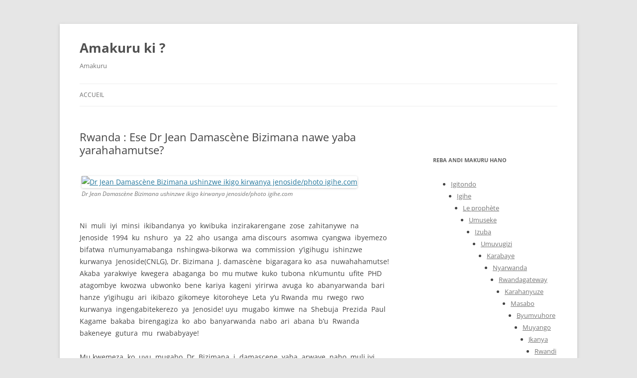

--- FILE ---
content_type: text/html; charset=UTF-8
request_url: https://www.amakuruki.com/20160426-rwanda-ese-dr-jean-damascene-bizimana-nawe-yaba-yarahahamutse
body_size: 5444
content:
<!DOCTYPE html>
<!--[if IE 7]>
<html class="ie ie7" lang="fr-FR">
<![endif]-->
<!--[if IE 8]>
<html class="ie ie8" lang="fr-FR">
<![endif]-->
<!--[if !(IE 7) & !(IE 8)]><!-->
<html lang="fr-FR">
<!--<![endif]-->
<head>
<meta charset="UTF-8" />
<meta name="viewport" content="width=device-width" />
<title>Rwanda : Ese Dr Jean Damascène Bizimana nawe yaba yarahahamutse? | Amakuru ki ?</title>
<link rel="profile" href="https://gmpg.org/xfn/11" />
<link rel="pingback" href="https://www.amakuruki.com/xmlrpc.php">
<!--[if lt IE 9]>
<script src="https://www.amakuruki.com/wp-content/themes/twentytwelve/js/html5.js?ver=3.7.0" type="text/javascript"></script>
<![endif]-->
<link rel="alternate" type="application/rss+xml" title="Amakuru ki ? &raquo; Flux" href="https://www.amakuruki.com/feed" />
<link rel="alternate" type="application/rss+xml" title="Amakuru ki ? &raquo; Flux des commentaires" href="https://www.amakuruki.com/comments/feed" />
		<script type="text/javascript">
			window._wpemojiSettings = {"baseUrl":"https:\/\/s.w.org\/images\/core\/emoji\/72x72\/","ext":".png","source":{"concatemoji":"https:\/\/www.amakuruki.com\/wp-includes\/js\/wp-emoji-release.min.js?ver=4.2.38"}};
			!function(e,n,t){var a;function o(e){var t=n.createElement("canvas"),a=t.getContext&&t.getContext("2d");return!(!a||!a.fillText)&&(a.textBaseline="top",a.font="600 32px Arial","flag"===e?(a.fillText(String.fromCharCode(55356,56812,55356,56807),0,0),3e3<t.toDataURL().length):(a.fillText(String.fromCharCode(55357,56835),0,0),0!==a.getImageData(16,16,1,1).data[0]))}function i(e){var t=n.createElement("script");t.src=e,t.type="text/javascript",n.getElementsByTagName("head")[0].appendChild(t)}t.supports={simple:o("simple"),flag:o("flag")},t.DOMReady=!1,t.readyCallback=function(){t.DOMReady=!0},t.supports.simple&&t.supports.flag||(a=function(){t.readyCallback()},n.addEventListener?(n.addEventListener("DOMContentLoaded",a,!1),e.addEventListener("load",a,!1)):(e.attachEvent("onload",a),n.attachEvent("onreadystatechange",function(){"complete"===n.readyState&&t.readyCallback()})),(a=t.source||{}).concatemoji?i(a.concatemoji):a.wpemoji&&a.twemoji&&(i(a.twemoji),i(a.wpemoji)))}(window,document,window._wpemojiSettings);
		</script>
		<style type="text/css">
img.wp-smiley,
img.emoji {
	display: inline !important;
	border: none !important;
	box-shadow: none !important;
	height: 1em !important;
	width: 1em !important;
	margin: 0 .07em !important;
	vertical-align: -0.1em !important;
	background: none !important;
	padding: 0 !important;
}
</style>
<link rel='stylesheet' id='twentytwelve-fonts-css'  href='https://www.amakuruki.com/wp-content/themes/twentytwelve/fonts/font-open-sans.css?ver=20230328' type='text/css' media='all' />
<link rel='stylesheet' id='twentytwelve-style-css'  href='https://www.amakuruki.com/wp-content/themes/twentytwelve/style.css?ver=20231107' type='text/css' media='all' />
<link rel='stylesheet' id='twentytwelve-block-style-css'  href='https://www.amakuruki.com/wp-content/themes/twentytwelve/css/blocks.css?ver=20230213' type='text/css' media='all' />
<!--[if lt IE 9]>
<link rel='stylesheet' id='twentytwelve-ie-css'  href='https://www.amakuruki.com/wp-content/themes/twentytwelve/css/ie.css?ver=20150214' type='text/css' media='all' />
<![endif]-->
<script type='text/javascript' src='https://www.amakuruki.com/wp-includes/js/jquery/jquery.js?ver=1.11.2'></script>
<script type='text/javascript' src='https://www.amakuruki.com/wp-includes/js/jquery/jquery-migrate.min.js?ver=1.2.1'></script>
<link rel="EditURI" type="application/rsd+xml" title="RSD" href="https://www.amakuruki.com/xmlrpc.php?rsd" />
<link rel="wlwmanifest" type="application/wlwmanifest+xml" href="https://www.amakuruki.com/wp-includes/wlwmanifest.xml" /> 
<link rel='prev' title='Ingoma  ya  Semuhanuka  mu nzira  y’umusaraba' href='https://www.amakuruki.com/20160418-ingoma-ya-semuhanuka-mu-nzira-yumusaraba' />
<link rel='next' title='Dr.Dusingizemungu  J.Pierre wa Ibuka  na  Dr.Bizimana  J.Damascène wa CNLG nibo bafite ingengabitekerezo' href='https://www.amakuruki.com/20160504-dr-dusingizemungu-j-pierre-wa-ibuka-na-dr-bizimana-j-damascene-wa-cnlg-nibo-bafite-ingengabitekerezo' />
<meta name="generator" content="WordPress 4.2.38" />
<link rel='canonical' href='https://www.amakuruki.com/20160426-rwanda-ese-dr-jean-damascene-bizimana-nawe-yaba-yarahahamutse' />
<link rel='shortlink' href='https://www.amakuruki.com/?p=956' />
</head>

<body class="single single-post postid-956 single-format-standard custom-font-enabled">
<div id="page" class="hfeed site">
	<header id="masthead" class="site-header">
		<hgroup>
			<h1 class="site-title"><a href="https://www.amakuruki.com/" rel="home">Amakuru ki ?</a></h1>
			<h2 class="site-description">Amakuru</h2>
		</hgroup>

		<nav id="site-navigation" class="main-navigation">
			<button class="menu-toggle">Menu</button>
			<a class="assistive-text" href="#content">Aller au contenu</a>
			<div class="nav-menu"><ul><li ><a href="https://www.amakuruki.com/">Accueil</a></li></ul></div>
		</nav><!-- #site-navigation -->

			</header><!-- #masthead -->

	<div id="main" class="wrapper">

	<div id="primary" class="site-content">
		<div id="content" role="main">

			
				
	<article id="post-956" class="post-956 post type-post status-publish format-standard hentry category-ahabanza category-amakuru tag-fpr tag-genocide-rwandais tag-genocide-tutsi tag-jean-damascene-bizimana">
				<header class="entry-header">
			
						<h1 class="entry-title">Rwanda : Ese Dr Jean Damascène Bizimana nawe yaba yarahahamutse?</h1>
								</header><!-- .entry-header -->

				<div class="entry-content">
			<div id="attachment_957" style="width: 604px" class="wp-caption alignleft"><a href="http://www.amakuruki.com/wp-content/uploads/2016/04/biziman.jpg"><img class="size-full wp-image-957" src="http://www.amakuruki.com/wp-content/uploads/2016/04/biziman.jpg" alt="Dr Jean Damascène Bizimana ushinzwe ikigo kirwanya jenoside/photo igihe.com" width="594" height="286" /></a><p class="wp-caption-text">Dr Jean Damascène Bizimana ushinzwe ikigo kirwanya jenoside/photo igihe.com</p></div>
<p>Ni  muli  iyi  minsi  ikibandanya  yo  kwibuka  inzirakarengane  zose  zahitanywe  na  Jenoside  1994  ku  nshuro   ya  22  aho  usanga  ama discours  asomwa  cyangwa  ibyemezo  bifatwa  n’umunyamabanga  nshingwa-bikorwa  wa  commission  y’igihugu  ishinzwe  kurwanya  Jenoside(CNLG), Dr. Bizimana  J. damascène  bigaragara ko  asa  nuwahahamutse! Akaba  yarakwiye  kwegera  abaganga  bo  mu mutwe  kuko  tubona  nk’umuntu  ufite  PHD  atagombye  kwozwa  ubwonko  bene  kariya  kageni  yirirwa  avuga  ko  abanyarwanda  bari  hanze  y’igihugu  ari  ikibazo  gikomeye  kitoroheye  Leta  y’u Rwanda  mu  rwego  rwo  kurwanya  ingengabitekerezo  ya  Jenoside! uyu  mugabo  kimwe  na  Shebuja  Prezida  Paul  Kagame  bakaba  birengagiza  ko  abo  banyarwanda  nabo  ari  abana  b’u  Rwanda  bakeneye  gutura  mu  rwababyaye!</p>
<p>Mu kwemeza  ko  uyu  mugabo  Dr. Bizimana  j. damascene  yaba  arwaye  naho  muli iyi  minsi  aherutse  gusaba  amadini  n’amatolero  kutazongera  gukoresha  indirimbo  z’Imana  mu gihe  cyo  kwibuka  ngo  kuko  Jenoside  y’abatutsi  irenze  kuba  inzira  y’umusaraba  nk’umwe  wa  Yezu  kuli  calvaire, byongeye  kandi  ngo  insengero  nizo  zaguyemo  abatutsi  benshi  bitegetswe  n’abakuru  b’amadini  n’amatolero .</p>
<p>Banyarwanda  banyarwandakazi, turasanga  uyu  mugabo  Dr. Bizimana j.damascène  ashaka  guhindura  ibyari  inzira  y’umusaraba  w’Imana  Yezu  Kristo  wacunguye  Isi  akaba   yabyitirira  Shebuja  Prezida  P.Kagame   bamwe  bamaze  kuyoboka  bagira  bati  ‘’Kagame  wacu  ni  Ingabire  Imana  yaduhaye, niwe  Yezu  wacu, ni  Mesiya  n’ibindi….noneho  inzira  y’umusaraba wa  YEZU  kuli  calvaire  igahindurwamo  inzira  y’umusaraba  wa  Prezida  P.Kagame  ku  Rwanda.Ni  ugupfundapfunda  imitwe  aho  ariho hose.</p>
<p>Dr. Bizimana  j.damascène  ni  umugabo  wabaye  igikoresho  cy’iturufu  ya  Jenoside, agenda  agoreka  amateka  y’igihugu  kubera  Leta  y’agatsiko  ka  FPR-KAGAME  kuburyo  adatinya  no  kuvuga  ko  Roho  Mutagatifu   cyangwa  umwuka  muziranenge  ariwo  uyobya  abanyamadini  n’amatolero  ngo  bigatuma  batitabira  gusaba  imbabazi  bityo  abazimu  bo  mu bwoko  bw’abatutsi  bapfuye  bagahoza  ku  nkeke  Leta  ya  FPR-KAGAME  alinako  banayisaba  ibitambo  by’abazima.</p>
<p>Banyarwanda  banyarwandakazi, murumve! abo  ikiyaga  cya  Rweru  cyatamiye , abaraswa  kumanywa  y’ihangu, abarigiswa, abacibwa ibihanga  iyo  bahungiye, icumu  ntirirunamuka!</p>
<p>Dr. Bizimana  akomeza  avuga  ko  mu  bihe  nk’ibi  by’icyunamo  batifuza  kwongera  kumva  ijambo  ‘’IMANA’’  kuko  ngo  ryakoreshejwe  cyane   n’abihayimana  mu   kujya  kuvumbura  abatutsi  aho  bari  bihishe  mu  gihe  cya  Jenoside! akomeza  agira  ati  dukomeje  gusaba  ko  abapadiri  n’abapastoro  bafata  iya  mbere  mukujya  bunamira  abatutsi  bo  bikoreye  umusaraba  utoroshye  kurusha  Yezu  Kristu  kuli  calvaire!</p>
<p>Banyarwanda  banyarwandakazi, umuntu  avuze  ko  Dr. Bizimana  yagenderewe  ntiyaba  abeshye  pe! ahasigaye  naha  shebuja  P.  Kagame  ho  gutabara  hakiri  kare! aliko  se  Giti  mu  jisho uwo  we  ni  uwuhe?</p>
<p>Banyarwanda  banyarwandakazi, nimucyo  duhaguruke  twirukane  aya  madayimoni  Leta  ya  FPR  ikomeje  kuturahuliraho  mu  gihugu  cyacu  bityo  bizadushyitsa  ku mahoro  n’ubwiyunge  nyakuri  bitubereye. Murakoze.</p>
<p>&nbsp;</p>
<p>Byanditswe  kuwa  25/04/2016, na :</p>
<p>A.BEN NTUYENABO, KIGALI-RWANDA.</p>
					</div><!-- .entry-content -->
		
		<footer class="entry-meta">
			Cette entrée a été publiée dans <a href="https://www.amakuruki.com/category/ahabanza" rel="category tag">Ahabanza</a>, <a href="https://www.amakuruki.com/category/amakuru" rel="category tag">Amakuru</a>, et marquée avec <a href="https://www.amakuruki.com/tag/fpr" rel="tag">FPR</a>, <a href="https://www.amakuruki.com/tag/genocide-rwandais" rel="tag">génocide rwandais</a>, <a href="https://www.amakuruki.com/tag/genocide-tutsi" rel="tag">génocide Tutsi</a>, <a href="https://www.amakuruki.com/tag/jean-damascene-bizimana" rel="tag">Jean Damascène Bizimana</a>, le <a href="https://www.amakuruki.com/20160426-rwanda-ese-dr-jean-damascene-bizimana-nawe-yaba-yarahahamutse" title="17 h 30 min" rel="bookmark"><time class="entry-date" datetime="2016-04-26T17:30:42+00:00">26 avril 2016</time></a> <span class="by-author">par <span class="author vcard"><a class="url fn n" href="https://www.amakuruki.com/author/ntuyenabo" title="Afficher tous les articles par A. Ben Ntuyenabo" rel="author">A. Ben Ntuyenabo</a></span></span>.								</footer><!-- .entry-meta -->
	</article><!-- #post -->

				<nav class="nav-single">
					<h3 class="assistive-text">Navigation des articles</h3>
					<span class="nav-previous"><a href="https://www.amakuruki.com/20160418-ingoma-ya-semuhanuka-mu-nzira-yumusaraba" rel="prev"><span class="meta-nav">&larr;</span> Ingoma  ya  Semuhanuka  mu nzira  y’umusaraba</a></span>
					<span class="nav-next"><a href="https://www.amakuruki.com/20160504-dr-dusingizemungu-j-pierre-wa-ibuka-na-dr-bizimana-j-damascene-wa-cnlg-nibo-bafite-ingengabitekerezo" rel="next">Dr.Dusingizemungu  J.Pierre wa Ibuka  na  Dr.Bizimana  J.Damascène wa CNLG nibo bafite ingengabitekerezo <span class="meta-nav">&rarr;</span></a></span>
				</nav><!-- .nav-single -->

				
<div id="comments" class="comments-area">

	
	
	
</div><!-- #comments .comments-area -->

			
		</div><!-- #content -->
	</div><!-- #primary -->


			<div id="secondary" class="widget-area" role="complementary">
			<aside id="text-3" class="widget widget_text">			<div class="textwidget"><script type="text/javascript"><!--
google_ad_client = "ca-pub-4074583326026233";
/* dikn */
google_ad_slot = "2417561523";
google_ad_width = 300;
google_ad_height = 250;
//-->
</script>
<script type="text/javascript"
src="http://pagead2.googlesyndication.com/pagead/show_ads.js">
</script></div>
		</aside><aside id="text-12" class="widget widget_text"><h3 class="widget-title">Reba andi makuru hano</h3>			<div class="textwidget"><ul>
<li><a href="http://igitondo.com/">Igitondo</a></li>
<ul>
<li><a href="http://igihe.com/">Igihe</a></li>
<ul>
<li><a href="http://www.leprophete.fr/">Le prophète</a></li>
<ul>
<li><a href="http://umuseke.com/">Umuseke</a></li>
<ul>
<li><a href="http://www.izuba.org.rw/">Izuba</a></li>
<ul>
<li><a href="http://www.umuvugizi.com/">Umuvugizi</a></li>
<ul>
<li><a href="http://www.karabaye.com/">Karabaye</a></li>
<ul>
<li><a href="http://www.nyarwanda.dk/">Nyarwanda</a></li>
<ul>
<li><a href="http://www.rwandagateway.org/rw/">Rwandagateway</a></li>
<ul>
<li><a href="http://karahanyuze.musicblog.fr/">Karahanyuze</a></li>
<ul>
<li><a href="http://www.masabo.tk/">Masabo</a></li>
<ul>
<li><a href="http://www.byumvuhore.be/">Byumvuhore</a></li>
<ul>
<li><a href="http://muyango.free.fr/">Muyango</a></li>
<ul>
<li><a href="http://jkanya.free.fr/">Jkanya</a></li>
<ul>
<li><a href="http://rwandinfo.com/kinya/">Rwandinfo</a></li>
<ul>
<li><a href="http://www.amakuruyurwanda.org/">Amakuruyurwanda</a></li>
<li><a href="http://www.orinfor.gov.rw/printmedia/topstory.php?id=4715">Imvaho nshya</a></li>

</div>
		</aside><aside id="text-11" class="widget widget_text"><h3 class="widget-title">Amavidewo</h3>			<div class="textwidget"><iframe width="300" height="233" src="http://www.youtube.com/embed/QuzlmDE9CKQ" frameborder="0" allowfullscreen></iframe>

Ruvunabagabo
<iframe width="300" height="182" src="http://www.youtube.com/embed/J-EiM3r5nm4" frameborder="0" allowfullscreen></iframe>

Rusesabagina
<iframe width="300" height="182" src="http://www.youtube.com/embed/UyUslpw5QWg" frameborder="0" allowfullscreen></iframe></div>
		</aside>		</div><!-- #secondary -->
		</div><!-- #main .wrapper -->
	<footer id="colophon" role="contentinfo">
		<div class="site-info">
									<a href="https://wordpress.org/" class="imprint" title="Plate-forme de publication personnelle à la pointe de la sémantique">
				Fièrement propulsé par WordPress			</a>
		</div><!-- .site-info -->
	</footer><!-- #colophon -->
</div><!-- #page -->

<script type='text/javascript' src='https://www.amakuruki.com/wp-content/themes/twentytwelve/js/navigation.js?ver=20141205'></script>
</body>
</html>
